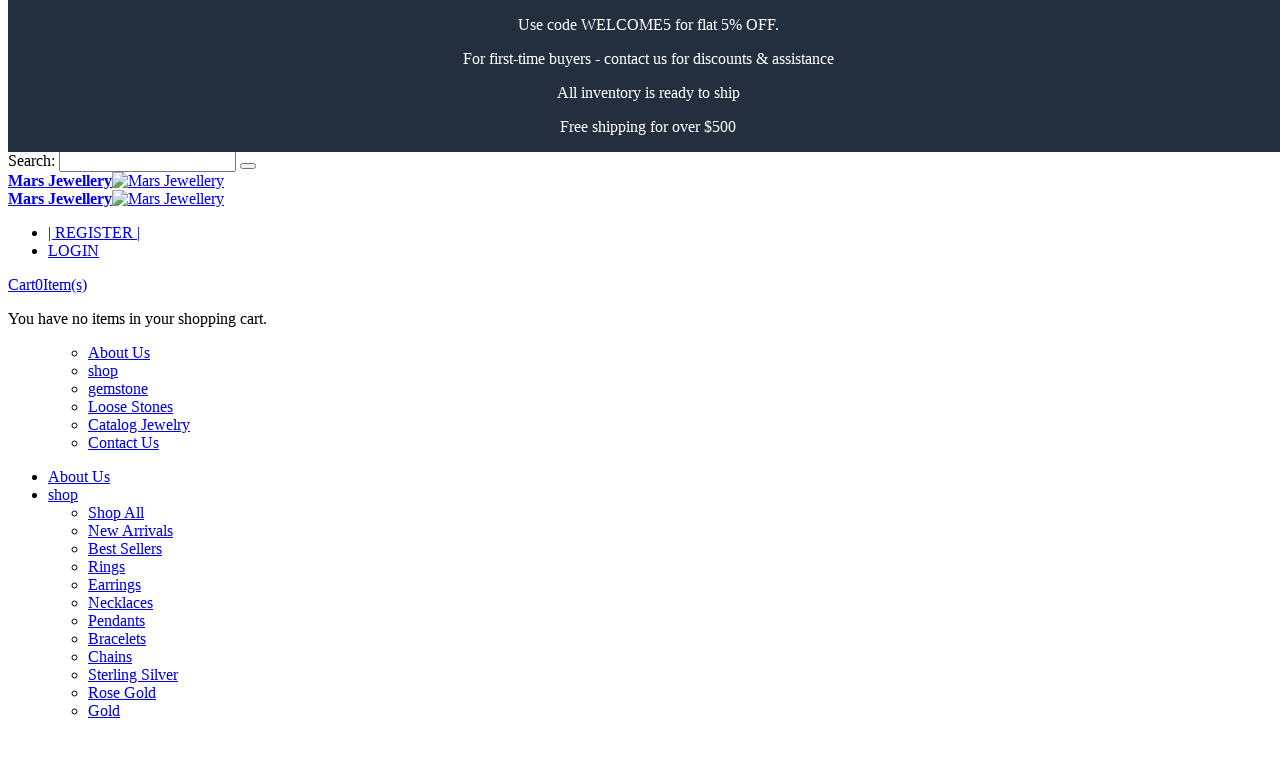

--- FILE ---
content_type: text/html; charset=UTF-8
request_url: https://www.marsjewellery.com/925-sterling-silver-genuine-amazonite-ring-ring-384
body_size: 20705
content:

<!DOCTYPE html>
<html lang="en">
<head>
<meta http-equiv="Content-Type" content="text/html; charset=utf-8" />
<title>Genuine Amazonite Ring</title>

<meta name="description" content="Genuine Amazonite Ring | Statement Rings | Pear Amazonite Ring | Handmade Rings | Birthstone Ring | Gemstone Ring | Women Rings | Gift Item

Product:- Ring

Metal:- 925 Sterling Silver

Gross Weight: 8.98 gm

Stone: Amazonite

Gems Color - Green" />
<meta name="keywords" content="" />
<meta name="robots" content="INDEX,FOLLOW" />
	
<meta name="viewport" content="width=device-width, initial-scale=1.0"/>
<link rel="apple-touch-icon" sizes="180x180" href="/apple-touch-icon.png">
<link rel="icon" type="image/png" sizes="32x32" href="/favicon-32x32.png">
<link rel="icon" type="image/png" sizes="16x16" href="/favicon-16x16.png">
<link rel="manifest" href="/site.webmanifest">
<link rel="mask-icon" href="/safari-pinned-tab.svg" color="#5bbad5">
<meta name="msapplication-TileColor" content="#da532c">


<meta name="msapplication-config" content="/browserconfig.xml" />
<link rel="png" href="https://www.marsjewellery.com/media/favicon/default/logo1.png" type="image/x-icon" />
<link rel="shortcut icon" href="https://www.marsjewellery.com/media/favicon/default/logo1.png" type="image/x-icon" />

<link rel="stylesheet" href="//fonts.googleapis.com/css?family=Open+Sans%3A300%2C300italic%2C400%2C400italic%2C600%2C600italic%2C700%2C700italic%2C800%2C800italic&amp;v1&amp;subset=latin%2Clatin-ext" type="text/css" media="screen"/>
<link href='//fonts.googleapis.com/css?family=Shadows+Into+Light' rel='stylesheet' type='text/css'/>
<link href="https://fonts.googleapis.com/css?family=Oswald:300,400,700" rel="stylesheet">
<link href="https://fonts.googleapis.com/css?family=Poppins:300,400,500,600,700" rel="stylesheet">
<link rel="stylesheet" type="text/css" href="https://www.marsjewellery.com/js/smartwave/jquery/jquery-ui.min.css" />
<link rel="stylesheet" type="text/css" href="https://www.marsjewellery.com/js/smartwave/ajaxcart/ajaxaddto.css" />
<link rel="stylesheet" type="text/css" href="https://www.marsjewellery.com/js/smartwave/jquery/plugins/etalage/etalage.css" />
<link rel="stylesheet" type="text/css" href="https://www.marsjewellery.com/js/smartwave/jquery/jquery-ui.optimized.min.css" />
<link rel="stylesheet" type="text/css" href="https://www.marsjewellery.com/js/smartwave/bootstrap/css/bootstrap.optimized.min.css" />
<link rel="stylesheet" type="text/css" href="https://www.marsjewellery.com/js/smartwave/jquery/plugins/owl-carousel/owl.carousel.css" />
<link rel="stylesheet" type="text/css" href="https://www.marsjewellery.com/js/smartwave/jquery/plugins/owl-carousel/owl.theme.css" />
<link rel="stylesheet" type="text/css" href="https://www.marsjewellery.com/js/smartwave/jquery/plugins/owl-carousel/owl.transitions.css" />
<link rel="stylesheet" type="text/css" href="https://www.marsjewellery.com/js/smartwave/jquery/plugins/selectbox/selectbox.css" />
<link rel="stylesheet" type="text/css" href="https://www.marsjewellery.com/js/calendar/calendar-win2k-1.css" />
<link rel="stylesheet" type="text/css" href="https://www.marsjewellery.com/skin/frontend/base/default/css/widgets.css" media="all" />
<link rel="stylesheet" type="text/css" href="https://www.marsjewellery.com/skin/frontend/smartwave/porto/css/configurableswatches.css" media="all" />
<link rel="stylesheet" type="text/css" href="https://www.marsjewellery.com/skin/frontend/smartwave/porto/aw_blog/css/style.css" media="all" />
<link rel="stylesheet" type="text/css" href="https://www.marsjewellery.com/skin/frontend/smartwave/default/fancybox/css/jquery.fancybox.css" media="all" />
<link rel="stylesheet" type="text/css" href="https://www.marsjewellery.com/skin/frontend/smartwave/default/catalogcategorysearch/catalogcategorysearch.css" media="all" />
<link rel="stylesheet" type="text/css" href="https://www.marsjewellery.com/skin/frontend/smartwave/default/filterproducts/css/style.css" media="all" />
<link rel="stylesheet" type="text/css" href="https://www.marsjewellery.com/skin/frontend/smartwave/porto/megamenu/css/font-awesome.min.css" media="all" />
<link rel="stylesheet" type="text/css" href="https://www.marsjewellery.com/skin/frontend/smartwave/porto/megamenu/css/megamenu.css" media="all" />
<link rel="stylesheet" type="text/css" href="https://www.marsjewellery.com/skin/frontend/smartwave/porto/megamenu/css/megamenu_responsive.css" media="all" />
<link rel="stylesheet" type="text/css" href="https://www.marsjewellery.com/skin/frontend/smartwave/porto/socialfeeds/css/style.css" media="all" />
<link rel="stylesheet" type="text/css" href="https://www.marsjewellery.com/skin/frontend/smartwave/default/socialicons/css/styles.css" media="all" />
<link rel="stylesheet" type="text/css" href="https://www.marsjewellery.com/skin/frontend/smartwave/porto/css/animate.optimized.css" media="all" />
<link rel="stylesheet" type="text/css" href="https://www.marsjewellery.com/skin/frontend/smartwave/porto/icons/css/porto.css" media="all" />
<link rel="stylesheet" type="text/css" href="https://www.marsjewellery.com/skin/frontend/smartwave/porto/icons/css/animation.css" media="all" />
<link rel="stylesheet" type="text/css" href="https://www.marsjewellery.com/skin/frontend/smartwave/porto/font-awesome/css/font-awesome.min.css" media="all" />
<link rel="stylesheet" type="text/css" href="https://www.marsjewellery.com/skin/frontend/smartwave/porto/css/local.css" media="all" />
<link rel="stylesheet" type="text/css" href="https://www.marsjewellery.com/skin/frontend/smartwave/porto/css/responsive.css" media="all" />
<link rel="stylesheet" type="text/css" href="https://www.marsjewellery.com/skin/frontend/smartwave/porto/css/header/type22.css" media="all" />
<link rel="stylesheet" type="text/css" href="https://www.marsjewellery.com/skin/frontend/smartwave/porto/css/disable_border_radius.css" media="all" />
<link rel="stylesheet" type="text/css" href="https://www.marsjewellery.com/skin/frontend/smartwave/porto/css/configed/design_default.css" media="all" />
<link rel="stylesheet" type="text/css" href="https://www.marsjewellery.com/skin/frontend/smartwave/porto/css/configed/settings_default.css" media="all" />
<link rel="stylesheet" type="text/css" href="https://www.marsjewellery.com/skin/frontend/smartwave/porto/css/custom.css" media="all" />
<link rel="stylesheet" type="text/css" href="https://www.marsjewellery.com/skin/frontend/smartwave/porto/css/print.css" media="print" />
<script type="text/javascript" src="https://www.marsjewellery.com/media/js/bdd44eb6961f90d1403011d30fe67945.js"></script>
<link rel="canonical" href="https://www.marsjewellery.com/925-sterling-silver-genuine-amazonite-ring-ring-384" />
<!--[if gt IE 7]>
<link rel="stylesheet" type="text/css" href="https://www.marsjewellery.com/skin/frontend/smartwave/porto/css/styles-ie.css" media="all" />
<![endif]-->
<!--[if lt IE 7]>
<script type="text/javascript" src="https://www.marsjewellery.com/media/js/c7a8d23ff6ee5efa4e396c2066fcbb20.js"></script>
<![endif]-->
<!--[if lt IE 9]>
<script type="text/javascript" src="https://www.marsjewellery.com/media/js/759a01768ec32e3ac4c9cf55453c362f.js"></script>
<![endif]-->

<script type="text/javascript">
//<![CDATA[
Mage.Cookies.path     = '/';
Mage.Cookies.domain   = '.www.marsjewellery.com';
//]]>
</script>

<script type="text/javascript">
//<![CDATA[
optionalZipCountries = ["AF","AX","AL","DZ","AS","AD","AO","AI","AQ","AG","AR","AM","AW","AU","AT","AZ","BS","BH","BD","BB","BY","BE","BZ","BJ","BM","BT","BO","BA","BW","BV","BR","IO","VG","BN","BG","BF","BI","KH","CM","CA","CV","KY","CF","TD","CL","CN","CX","CC","CO","KM","CG","CD","CK","CR","CI","HR","CU","CY","CZ","DK","DJ","DM","DO","EC","EG","SV","GQ","ER","EE","ET","FK","FO","FJ","FI","FR","GF","PF","TF","GA","GM","GE","DE","GH","GI","GR","GL","GD","GP","GU","GT","GG","GN","GW","GY","HT","HM","HN","HK","HU","IS","IN","ID","IR","IQ","IE","IM","IL","IT","JM","JP","JE","JO","KZ","KE","KI","KW","KG","LA","LV","LB","LS","LR","LY","LI","LT","LU","MO","MK","MG","MW","MY","MV","ML","MT","MH","MQ","MR","MU","YT","MX","FM","MD","MC","MN","ME","MS","MA","MZ","MM","NA","NR","NP","NL","AN","NC","NZ","NI","NE","NG","NU","NF","MP","KP","NO","OM","PK","PW","PS","PA","PG","PY","PE","PH","PN","PL","PT","PR","QA","RE","RO","RU","RW","BL","SH","KN","LC","MF","PM","WS","SM","ST","SA","SN","RS","SC","SL","SG","SK","SI","SB","SO","ZA","GS","KR","ES","LK","VC","SD","SR","SJ","SZ","SE","CH","SY","TW","TJ","TZ","TH","TL","TG","TK","TO","TT","TN","TR","TM","TC","TV","UG","UA","AE","GB","US","UY","UM","VI","UZ","VU","VA","VE","VN","WF","EH","YE","ZM","ZW"];
//]]>
</script>
            <!-- BEGIN GOOGLE UNIVERSAL ANALYTICS CODE -->
        <script type="text/javascript">
        //<![CDATA[
            (function(i,s,o,g,r,a,m){i['GoogleAnalyticsObject']=r;i[r]=i[r]||function(){
            (i[r].q=i[r].q||[]).push(arguments)},i[r].l=1*new Date();a=s.createElement(o),
            m=s.getElementsByTagName(o)[0];a.async=1;a.src=g;m.parentNode.insertBefore(a,m)
            })(window,document,'script','//www.google-analytics.com/analytics.js','ga');

            
ga('create', 'G-46Y2LWEDGS', 'auto');

ga('send', 'pageview');
            
        //]]>
        </script>
        <!-- END GOOGLE UNIVERSAL ANALYTICS CODE -->
    

<script type="text/javascript">//<![CDATA[
        var Translator = new Translate([]);
        //]]></script><script type="text/javascript">
//<![CDATA[
if (typeof dailydealTimeCountersCategory == 'undefined') {
	var dailydealTimeCountersCategory = new Array();
	var i = 0;
}
//]]>
</script>


<!--GUstart-->
 <!-- Global site tag (gtag.js) - Google Analytics -->
<script async src="https://www.googletagmanager.com/gtag/js?id=UA-226072808-3"></script>
<script>
  window.dataLayer = window.dataLayer || [];
  function gtag(){dataLayer.push(arguments);}
  gtag('js', new Date());

  gtag('config', 'UA-226072808-3');
</script>   
    
    
    
    
<!--GUend-->







</head>
<body class=" catalog-product-view full-width catalog-product-view product-925-sterling-silver-genuine-amazonite-ring-ring-384">
<div class="wrapper">
        <div class="page">
        <div class="owl-carousel owl-middle-narrow owl-theme owl-banner-carousel" id="banner-slider-demo-2255" style="background-color: #232f3e; color: #fff; position: fixed; opacity: 50; z-index: 900; width: 100%; top: 0; text-align: center;">
<div class="item">
<p class="pp1">Use code WELCOME5 for flat 5% OFF.</p>
</div>
<div class="item">
<p class="pp1">For first-time buyers - contact us for discounts &amp; assistance</p>
</div>
<div class="item">
<p class="pp1">All inventory is ready to ship</p>
</div>
<div class="item">
<p class="pp1">Free shipping for over $500</p>
</div>
</div>
<script type="text/javascript">// <![CDATA[
jQuery(function ($) {
           $("#banner-slider-demo-2255").owlCarousel({
               autoPlay: true,
               lazyLoad: true,
               stopOnHover: true,
               pagination: false,
               autoPlay: true,
               navigation: false,
               navigationText: ["<i class='icon-chevron-left'></i>", "<i class='icon-chevron-right'></i>"],
               slideSpeed: 500,
               paginationSpeed: 500,
               singleItem: true,
               addClassActive: true,
               transitionStyle: "fade",
               afterMove: function () {
                   $("#banner-slider-demo-2255 .owl-item.active .content").each(function () {
                       $(this).addClass($(this).attr("data-animation"));
                   });
               },
               beforeMove: function () {
                   $("#banner-slider-demo-2255 .owl-item .content").each(function () {
                       $(this).removeClass($(this).attr("data-animation"));
                   });
               }
           });
       
       });
// ]]></script>        <div class="header-container type22 header-newskin">
    <div class="top-links-container">
        <div class="top-links">
            <div class="top-links-inner">
                                                <div class="top-links-area">
                    <div class="top-links-icon"><a href="javascript:void(0)">links</a></div>
                    <ul class="links">
                                                        <li ><a href="https://www.marsjewellery.com/customer/account/create/" title="REGISTER" >| REGISTER |</a></li>
                                <li class=" last" ><a href="https://www.marsjewellery.com/customer/account/login/referer/aHR0cHM6Ly93d3cubWFyc2pld2VsbGVyeS5jb20vOTI1LXN0ZXJsaW5nLXNpbHZlci1nZW51aW5lLWFtYXpvbml0ZS1yaW5nLXJpbmctMzg0/" title="LOGIN" >LOGIN</a></li>
            </ul>
                </div>
                <p class="welcome-msg"> </p>
                <div class="clearer"></div>
            </div>
        </div>
    </div>

<script type="text/javascript">// <![CDATA[
    jQuery(function($){
        $("#banner-slider-demo-115").owlCarousel({
            autoPlay:true,
            lazyLoad:true,
            stopOnHover:true,
            pagination:false,
            autoPlay:true,
            navigation:false,
            navigationText:["<i class='icon-chevron-left'></i>","<i class='icon-chevron-right'></i>"],
            slideSpeed:5000,
            paginationSpeed:5000,
            singleItem:true,
            addClassActive:true,
            transitionStyle:"fade",
            afterMove:function(){
                $("#banner-slider-demo-115 .owl-item.active .content").each(function(){
                    $(this).addClass($(this).attr("data-animation"));
				});
			},
            beforeMove:function(){
                $("#banner-slider-demo-115 .owl-item .content").each(function(){
                    $(this).removeClass($(this).attr("data-animation"));
				});
			}
		});
	});
// ]]></script>



    <div class="header">
        <div class="header-main-left clodesk">
		 <div class="search-area">
                <a href="javascript:void(0);" class="search-icon"><i class="icon-search"></i><span>Search</a>
                <form id="search_mini_form" action="//www.marsjewellery.com/catalogsearch/result/" method="get">
    <div class="form-search no-padding">
        <label for="search">Search:</label>
                <input id="search" type="text" name="q" class="input-text" />
                <button type="submit" title="Search" class="button"><i class="icon-search"></i></button>
        <div id="search_autocomplete" class="search-autocomplete"></div>
        <div class="clearer"></div>
    </div>
</form>
<script type="text/javascript">
//<![CDATA[
    var searchForm = new Varien.searchForm('search_mini_form', 'search', 'Search...');
    searchForm.initAutocomplete('https://www.marsjewellery.com/catalogsearch/ajax/suggest/', 'search_autocomplete');
//]]>
</script>
            </div>
                                                        </div>
		 <div class="menu-icon cllomob" style="margin-left: 15px;"><a href="javascript:void(0)" title="Menu"><i class="fa fa-bars"></i></a></div>
		 <div class="search-area cllomob">
                <a href="javascript:void(0);" class="search-icon"><i class="icon-search"></i><span>Search</a>
                <form id="search_mini_form" action="//www.marsjewellery.com/catalogsearch/result/" method="get">
    <div class="form-search no-padding">
        <label for="search">Search:</label>
                <input id="search" type="text" name="q" class="input-text" />
                <button type="submit" title="Search" class="button"><i class="icon-search"></i></button>
        <div id="search_autocomplete" class="search-autocomplete"></div>
        <div class="clearer"></div>
    </div>
</form>
<script type="text/javascript">
//<![CDATA[
    var searchForm = new Varien.searchForm('search_mini_form', 'search', 'Search...');
    searchForm.initAutocomplete('https://www.marsjewellery.com/catalogsearch/ajax/suggest/', 'search_autocomplete');
//]]>
</script>
            </div>
		 <div class="cllodesk">
                <a href="https://www.marsjewellery.com/" title="Mars Jewellery" class="logo"><strong>Mars Jewellery</strong><img src="https://www.marsjewellery.com/skin/frontend/smartwave/porto/images/logo1.png" alt="Mars Jewellery" /></a>
        		</div>
		<div class="cllomob">
			         <a href="https://www.marsjewellery.com/" title="Mars Jewellery" class="logo"><strong>Mars Jewellery</strong><img src="https://www.marsjewellery.com/skin/frontend/smartwave/porto/images/logo1.png" alt="Mars Jewellery" /></a>
        		</div>
        <div class="header-main-right">
           
			 
            <div class="wishlist-link">
                <div class="top-links-icon"><a href="javascript:void(0)"><i class="far fa-user"></i></a></div>
                <ul class="links">
                                                        <li ><a href="https://www.marsjewellery.com/customer/account/create/" title="REGISTER" >| REGISTER |</a></li>
                                <li class=" last" ><a href="https://www.marsjewellery.com/customer/account/login/referer/aHR0cHM6Ly93d3cubWFyc2pld2VsbGVyeS5jb20vOTI1LXN0ZXJsaW5nLXNpbHZlci1nZW51aW5lLWFtYXpvbml0ZS1yaW5nLXJpbmctMzg0/" title="LOGIN" >LOGIN</a></li>
            </ul>
            </div>
            
			
            <div class="mini-cart">
                    <a href="https://www.marsjewellery.com/checkout/cart/" class="mybag-link"><span class="minicart-label">Cart</span><i class="icon-mini-cart"></i><span class="cart-info"><span class="cart-qty">0</span><span>Item(s)</span></span></a>
        <div class="topCartContent block-content theme-border-color">
            <div class="inner-wrapper">                                                                    <p class="cart-empty">
                        You have no items in your shopping cart.                    </p>
                            </div>
        </div>
<script type="text/javascript">
    jQuery(function($){
        $('.mini-cart').mouseover(function(e){
            $(this).children('.topCartContent').fadeIn(200);
            return false;
        }).mouseleave(function(e){
            $(this).children('.topCartContent').fadeOut(200);
            return false;
        });
    });
</script>
</div>        </div>
            </div>
    <div class="header-main-nav">
        

<div class="header-wrapper">
<div class="main-nav">
    <div class="container">            
        <div class="menu-wrapper">
            <div class="menu-all-pages-container">
                <ul class="menu">
                    



<ul class="menu">
      <li class="act">
		<a  href="https://www.marsjewellery.com/about">About Us</a>
	</li>

	
	   <li class="menu-full-width">
        <a href="#">shop</a>
        <div class="nav-sublist-dropdown" style="display: none; list-style: none;">
            <div class="container">
                <div class="mega-columns row">
                    <div class="block1 col-sm-12">
                        <div class="row">
                            <ul>
                                
                                <li class="menu-item menu-item-has-children menu-parent-item col-sw-6" style="list-style: none;">
                                    <a class="level1" href="https://www.marsjewellery.com/shop/featured"><span>Featured</span></a>
                                    <div class="nav-sublist level1">
                                        <ul>
                                            <li class="menu-item" style="list-style: none;">
                                                <a class="level2" href="https://www.marsjewellery.com/shop/featured/shop-all"><span>Shop All</span></a>
                                            </li>
                                            <li class="menu-item" style="list-style: none;">
                                                <a class="level2" href="https://www.marsjewellery.com/shop/featured/new-arrivals"><span>New Arrivals</span></a>
                                            </li>
                                            <li class="menu-item" style="list-style: none;">
                                                <a class="level2" href="https://www.marsjewellery.com/shop/featured/best-sellers"><span>Best Sellers</span></a>
                                            </li>
                                          
                                        </ul>
                                    </div>
                                </li>
                                <li class="menu-item menu-item-has-children menu-parent-item col-sw-6" style="list-style: none;">
                                    <a class="level1"  href="https://www.marsjewellery.com/shop/categories"><span>Categories</span></a>
                                    <div class="nav-sublist level1">
                                        <ul>
										<li class="menu-item" style="list-style: none;">
                                                <a class="level2"  href="https://www.marsjewellery.com/shop/categories/rings"><span>Rings</span></a>
                                            </li>
                                            <li class="menu-item" style="list-style: none;">
                                                <a class="level2" href="https://www.marsjewellery.com/shop/categories/earrings"><span>Earrings</span></a>
                                            </li>
                                            <li class="menu-item" style="list-style: none;">
                                                <a class="level2"  href="https://www.marsjewellery.com/shop/categories/necklaces"><span>Necklaces</span></a>
                                            </li>
                                            
                                            <li class="menu-item" style="list-style: none;">
                                                <a class="level2" href="https://www.marsjewellery.com/shop/categories/pendants"><span>Pendants</span></a>
                                            </li>
                                            <li class="menu-item" style="list-style: none;">
                                                <a class="level2" href="https://www.marsjewellery.com/shop/categories/bracelets"><span>Bracelets</span></a>
                                            </li>
                                            <li class="menu-item" style="list-style: none;">
                                                <a class="level2" href="https://www.marsjewellery.com/shop/categories/chains"><span>Chains</span></a>
                                            </li>
                                        </ul>
                                    </div>
                                </li>
                                <li class="menu-item menu-item-has-children menu-parent-item col-sw-6" style="list-style: none;">
                                    <a class="level1" data-id="64" href="https://www.marsjewellery.com/shop/materials"><span>Materials</span></a>
                                    <div class="nav-sublist level1">
                                        <ul>
                                            <li class="menu-item" style="list-style: none;">
                                                <a class="level2" href="https://www.marsjewellery.com/shop/materials/sterling-silver"><span>Sterling Silver</span></a>
                                            </li>
                                            <li class="menu-item" style="list-style: none;">
                                                <a class="level2"  href="https://www.marsjewellery.com/shop/materials/rose-gold"><span>Rose Gold</span></a>
                                            </li>
                                            <li class="menu-item" style="list-style: none;">
                                                <a class="level2"  href="https://www.marsjewellery.com/shop/materials/gold"><span>Gold</span></a>
                                            </li>
                                         
                                        </ul>
                                    </div>
                                </li>



                             <li class="menu-item menu-item-has-children menu-parent-item col-sw-6" style="list-style: none;">
                                    <a class="level1" data-id="67" href="https://www.marsjewellery.com/shop/collections"><span>Collections</span></a>
                                    <div class="nav-sublist level1">
                                        <ul>
                                            <li class="menu-item" style="list-style: none;">
                                                <a class="level2" href="https://www.marsjewellery.com/shop/collections/moonstone"><span>Moonstone</span></a>
                                            </li>
                                            <li class="menu-item" style="list-style: none;">
                                                <a class="level2" href="https://www.marsjewellery.com/shop/collections/opal"><span>Opal</span></a>
                                            </li>
											 <li class="menu-item" style="list-style: none;">
                                                <a class="level2" href="https://www.marsjewellery.com/shop/collections/rose-quartz"><span>Rose Quartz</span></a>
                                            </li>
											 <li class="menu-item" style="list-style: none;">
                                                <a class="level2" href="https://www.marsjewellery.com/shop/collections/plain-silver"><span>Plain Silver</span></a>
                                            </li>
                                           
                                        </ul>
                                    </div>
                                </li>
								
                            </ul>
                        </div>
                    </div>
                </div>
            </div>
        </div>
    </li>
	

		
	<li class="menu-full-width  ">
		<a href="#">gemstone</a>
		<div class="nav-sublist-dropdown" style="display: none; ">
			<div class="container">
				<div class="mega-columns row">

					<div class="block1 col-sm-12">
						<div class="sw-row">
							<ul>
								<li class="menu-item menu-item-has-children menu-parent-item col-sw-5" style="">
									<div class="nav-sublist level1">
										<ul>
										    <li class="menu-item" style=""><a class="level2"  href="https://www.marsjewellery.com/jewellery/amazonite"><span>Amazonite</span></a></li>
									        <li class="menu-item" style=""><a class="level2"  href="https://www.marsjewellery.com/jewellery/apatite"><span>Apatite</span></a></li>
										    <li class="menu-item" style=""><a class="level2"  href="https://www.marsjewellery.com/jewellery/aventurine"><span>Aventurine</span></a></li>
											<li class="menu-item" style=""><a class="level2"  href="https://www.marsjewellery.com/jewellery/agate"><span>Agate</span></a></li>
											<li class="menu-item" style=""><a class="level2"  href="https://www.marsjewellery.com/jewellery/amber"><span>Amber</span></a></li>
											<li class="menu-item" style=""><a class="level2"  href="https://www.marsjewellery.com/jewellery/amethyst"><span>Amethyst</span></a></li>
											<li class="menu-item" style=""><a class="level2"  href="https://www.marsjewellery.com/jewellery/aquamarine"><span>Aquamarine</span></a></li>
											<li class="menu-item" style=""><a class="level2"  href="https://www.marsjewellery.com/jewellery/aurora-opal"><span>Aurora Opal</span></a></li>
											<li class="menu-item" style=""><a class="level2"  href="https://www.marsjewellery.com/jewellery/black-onyx"><span>Black Onyx</span></a></li>
											<li class="menu-item" style=""><a class="level2"  href="https://www.marsjewellery.com/jewellery/blue-sunstone"><span>Blue Sunstone</span></a></li>
											<li class="menu-item" style=""><a class="level2"  href="https://www.marsjewellery.com/jewellery/blue-topaz"><span>Blue Topaz</span></a></li>
											<li class="menu-item" style=""><a class="level2"  href="https://www.marsjewellery.com/jewellery/botswana-agate"><span>Botswana Agate</span></a></li>
											<li class="menu-item" style=""><a class="level2"  href="https://www.marsjewellery.com/jewellery/brown-sunstone"><span>Brown Sunstone</span></a></li>
									    	<li class="menu-item" style=""><a class="level2"  href="https://www.marsjewellery.com/jewellery/bumble-bee-jasper"><span>Bumble Bee Jasper</span></a></li>
                                            <li class="menu-item" style=""><a class="level2"  href="https://www.marsjewellery.com/jewellery/chalcedony"><span>Chalcedony</span></a></li>
										</ul>
									</div>
								</li>

								<li class="menu-item menu-item-has-children menu-parent-item col-sw-5" style="">

									<div class="nav-sublist level1">
										<ul>
										<li class="menu-item" style=""><a class="level2"  href="https://www.marsjewellery.com/jewellery/chrysoprase"><span>Chrysoprase</span></a></li>
										<li class="menu-item" style=""><a class="level2"  href="https://www.marsjewellery.com/jewellery/charoite"><span>Charoite</span></a></li>
<li class="menu-item" style=""><a class="level2"  href="https://www.marsjewellery.com/jewellery/chocolate-moonstone"><span>Chocolate Moonstone</span></a></li>
<li class="menu-item" style=""><a class="level2"  href="https://www.marsjewellery.com/jewellery/citrine"><span>Citrine</span></a></li>
<li class="menu-item" style=""><a class="level2"  href="https://www.marsjewellery.com/jewellery/chryscolla"><span>Chryscolla </span></a></li>
<li class="menu-item" style=""><a class="level2"  href="https://www.marsjewellery.com/jewellery/copper-turquoise"><span>Copper Turquoise</span></a></li>
<li class="menu-item" style=""><a class="level2"  href="https://www.marsjewellery.com/jewellery/deerfawn-jasper"><span>Deerfawn Jasper</span></a></li>
<li class="menu-item" style=""><a class="level2"  href="https://www.marsjewellery.com/jewellery/druzy"><span>Druzy</span></a></li>
<li class="menu-item" style=""><a class="level2"  href="https://www.marsjewellery.com/jewellery/dichoric"><span>Dichoric</span></a></li>
<li class="menu-item" style=""><a class="level2"  href="https://www.marsjewellery.com/jewellery/dendritic-opal"><span>Dendritic Opal</span></a></li>
<li class="menu-item" style=""><a class="level2"  href="https://www.marsjewellery.com/jewellery/eudialyte"><span>Eudialyte </span></a></li>
<li class="menu-item" style=""><a class="level2"  href="https://www.marsjewellery.com/jewellery/garnet"><span>Garnet</span></a></li>	
<li class="menu-item" style=""><a class="level2"  href="https://www.marsjewellery.com/jewellery/green-onyx"><span>Green Onyx</span></a></li>
<li class="menu-item" style=""><a class="level2"  href="https://www.marsjewellery.com/jewellery/green-amethyst"><span>Green Amethyst</span></a></li>
<li class="menu-item" style=""><a class="level2"  href="https://www.marsjewellery.com/jewellery/howlite"><span>Howlite</span></a></li>
<li class="menu-item" style=""><a class="level2"  href="https://www.marsjewellery.com/jewellery/iolite"><span>Iolite</span></a></li>
										</ul>
									</div>
								</li>
								<li class="menu-item menu-item-has-children menu-parent-item col-sw-5" style="">

									<div class="nav-sublist level1">
										<ul>

<li class="menu-item" style=""><a class="level2"  href="https://www.marsjewellery.com/jewellery/jasper"><span>Jasper</span></a></li>
<li class="menu-item" style=""><a class="level2"  href="https://www.marsjewellery.com/jewellery/jade"><span>Jade</span></a></li>
<li class="menu-item" style=""><a class="level2"  href="https://www.marsjewellery.com/jewellery/k2-jasper"><span>K2 Jasper</span></a></li>
<li class="menu-item" style=""><a class="level2"  href="https://www.marsjewellery.com/jewellery/kunzite"><span>Kunzite</span></a></li>
<li class="menu-item" style=""><a class="level2"  href="https://www.marsjewellery.com/jewellery/labradorite"><span>Labradorite</span></a></li>
<li class="menu-item" style=""><a class="level2"  href="https://www.marsjewellery.com/jewellery/lapis-lazuli"><span>Lapis Lazuli</span></a></li>
<li class="menu-item" style=""><a class="level2"  href="https://www.marsjewellery.com/jewellery/larimar"><span>Larimar</span></a></li>
<li class="menu-item" style=""><a class="level2"  href="https://www.marsjewellery.com/jewellery/london-blue-topaz"><span>London Blue Topaz</span></a></li>
<li class="menu-item" style=""><a class="level2"  href="https://www.marsjewellery.com/jewellery/malachite"><span>Malachite</span></a></li>
<li class="menu-item" style=""><a class="level2"  href="https://www.marsjewellery.com/jewellery/mariposite"><span>Mariposite</span></a></li>
<li class="menu-item" style=""><a class="level2"  href="https://www.marsjewellery.com/jewellery/mother-of-pearl"><span>Mother Of Pearl</span></a></li>
<li class="menu-item" style=""><a class="level2"  href="https://www.marsjewellery.com/jewellery/moldavite"><span>Moldavite</span></a></li>
<li class="menu-item" style=""><a class="level2"  href="https://www.marsjewellery.com/jewellery/montana-agate"><span>Montana Agate</span></a></li>
<li class="menu-item" style=""><a class="level2"  href="https://www.marsjewellery.com/jewellery/moonstone"><span>Moonstone</span></a></li>
<li class="menu-item" style=""><a class="level2"  href="https://www.marsjewellery.com/jewellery/multi-tourmaline"><span>Multi Tourmaline</span></a></li>

										</ul>
									</div>
								</li>
								<li class="menu-item menu-item-has-children menu-parent-item col-sw-5" style="">

									<div class="nav-sublist level1">
										<ul>
<li class="menu-item" style=""><a class="level2"  href="https://www.marsjewellery.com/jewellery/opal"><span>Opal</span></a></li>
<li class="menu-item" style=""><a class="level2"  href="https://www.marsjewellery.com/jewellery/onyx"><span>Onyx</span></a></li>
<li class="menu-item" style=""><a class="level2"  href="https://www.marsjewellery.com/jewellery/orange-copper-turquoise"><span>Orange Copper Turquoise</span></a></li>
<li class="menu-item" style=""><a class="level2"  href="https://www.marsjewellery.com/jewellery/obsidian"><span>Obsidian</span></a></li>
<li class="menu-item" style=""><a class="level2"  href="https://www.marsjewellery.com/jewellery/quartz"><span>Quartz</span></a></li>
<li class="menu-item" style=""><a class="level2"  href="https://www.marsjewellery.com/jewellery/orange-turquoise"><span>Orange Turquoise</span></a></li>
<li class="menu-item" style=""><a class="level2"  href="https://www.marsjewellery.com/jewellery/peridot"><span>Peridot</span></a></li>
<li class="menu-item" style=""><a class="level2"  href="https://www.marsjewellery.com/jewellery/pietersite"><span>Pietersite</span></a></li>
<li class="menu-item" style=""><a class="level2"  href="https://www.marsjewellery.com/jewellery/pink-agate"><span>Pink Agate</span></a></li>
<li class="menu-item" style=""><a class="level2"  href="https://www.marsjewellery.com/jewellery/purpurite"><span>Purpurite</span></a></li>
<li class="menu-item" style=""><a class="level2"  href="https://www.marsjewellery.com/jewellery/red-onyx"><span>Red Onyx</span></a></li>
<li class="menu-item" style=""><a class="level2"  href="https://www.marsjewellery.com/jewellery/red-tiger-eye"><span>Red Tiger Eye </span></a></li>
<li class="menu-item" style=""><a class="level2"  href="https://www.marsjewellery.com/jewellery/rainbow-quartz"><span>Rainbow Quartz</span></a></li>
<li class="menu-item" style=""><a class="level2"  href="https://www.marsjewellery.com/jewellery/rose-quartz"><span>Rose Quartz</span></a></li>
<li class="menu-item" style=""><a class="level2"  href="https://www.marsjewellery.com/jewellery/rutilated-quartz"><span>Rutilated Quartz</span></a></li>
										</ul>
									</div>
								</li>
								<li class="menu-item menu-item-has-children menu-parent-item col-sw-5" style="">

									<div class="nav-sublist level1">
										<ul>
<li class="menu-item" style=""><a class="level2"  href="https://www.marsjewellery.com/jewellery/rhodochrosite"><span>Rhodochrosite</span></a></li>					
<li class="menu-item" style=""><a class="level2"  href="https://www.marsjewellery.com/jewellery/sodalite"><span>Sodalite</span></a></li>					
<li class="menu-item" style=""><a class="level2"  href="https://www.marsjewellery.com/jewellery/stichtite"><span>Stichtite</span></a></li>					
<li class="menu-item" style=""><a class="level2"  href="https://www.marsjewellery.com/jewellery/shattuckite"><span>Shattuckite</span></a></li>
<li class="menu-item" style=""><a class="level2"  href="https://www.marsjewellery.com/jewellery/seraphinite"><span>Seraphinite</span></a></li>
<li class="menu-item" style=""><a class="level2"  href="https://www.marsjewellery.com/jewellery/smoky-quartz"><span>Smoky Quartz</span></a></li>
<li class="menu-item" style=""><a class="level2"  href="https://www.marsjewellery.com/jewellery/strawberry-quartz"><span>Strawberry Quartz</span></a></li>
<li class="menu-item" style=""><a class="level2"  href="https://www.marsjewellery.com/jewellery/sunstone"><span>Sunstone</span></a></li>
<li class="menu-item" style=""><a class="level2"  href="https://www.marsjewellery.com/jewellery/thulite"><span>Thulite</span></a></li>
<li class="menu-item" style=""><a class="level2"  href="https://www.marsjewellery.com/jewellery/tiger-eye"><span>Tiger Eye</span></a></li>
<li class="menu-item" style=""><a class="level2"  href="https://www.marsjewellery.com/jewellery/tanzanite"><span>Tanzanite</span></a></li>
<li class="menu-item" style=""><a class="level2"  href="https://www.marsjewellery.com/jewellery/titanium-druzy"><span>Titanium Druzy</span></a></li>
<li class="menu-item" style=""><a class="level2"  href="https://www.marsjewellery.com/jewellery/tourmaline"><span>Tourmaline</span></a></li>
<li class="menu-item" style=""><a class="level2"  href="https://www.marsjewellery.com/jewellery/turquoise"><span>Turquoise</span></a></li>
<li class="menu-item" style=""><a class="level2"  href="https://www.marsjewellery.com/jewellery/yellow-onyx"><span>Yellow Onyx</span></a></li>
<li class="menu-item" style=""><a class="level2"  href="https://www.marsjewellery.com/jewellery/zoisite"><span>Zoisite</span></a></li>
										</ul>
									</div>
								</li>
								
								
							</ul>
						</div>
					</div>

				</div>
			</div>
		</div>
	</li>

  <li class="act">
		<a  href="https://www.marsjewellery.com/loose-stone">Loose Stones</a>
	</li>
 <li class="act">
		<a  href="https://www.marsjewellery.com/catalog-jewelry">Catalog Jewelry</a>
	</li>
  <li class="act">
		<a  href="https://www.marsjewellery.com/contacts">Contact Us</a>
	</li>
	

</ul>

<style>
.vl {
border-left: 2px solid #000000;
    height: 350px;
}
</style>

                </ul>
            </div>
        </div>
    </div>
</div>

</div>

<script type="text/javascript">
var SW_MENU_POPUP_WIDTH = 0;
jQuery(function($){
    $(document).ready(function(){
        $('.main-nav .menu').et_menu({
            type: "default",
            delayTime: 0
        });

    });
});
</script>    </div>
</div>


<div class="mobile-nav side-block container">
    <span class="close-sidebar-menu"><i class="icon-cancel"></i></span>
    <div class="menu-all-pages-container">
        <ul class="menu">
        
            




        
        </ul>
    </div>
    
    <div class="custom-block"><div class="mobile-nav side-block container">
	<span class="close-sidebar-menu"><i class="icon-cancel"></i></span>
	<div class="menu-all-pages-container">
		<ul class="menu sw-mobile-menu">
			


  <li class="act">
		<a  href="https://www.marsjewellery.com/about">About Us</a>
	</li>


			<li class="menu-item menu-item-has-children menu-parent-item">
				<a  id="menu" onclick="togglediscover()"  href="#">shop</a>
				<ul id="discover">
				
				<li class="menu-item" >
                                                <a class="level2" href="https://www.marsjewellery.com/shop/featured/shop-all"><span>Shop All</span></a>
                                            </li>
                                            <li class="menu-item" >
                                                <a class="level2" href="https://www.marsjewellery.com/shop/featured/new-arrivals"><span>New Arrivals</span></a>
                                            </li>
                                            <li class="menu-item" >
                                                <a class="level2" href="https://www.marsjewellery.com/shop/featured/best-sellers"><span>Best Sellers</span></a>
                                            </li>
				<li class="menu-item" >
                                                <a class="level2"  href="https://www.marsjewellery.com/shop/categories/rings"><span>Rings</span></a>
                                            </li>
                                            <li class="menu-item" >
                                                <a class="level2" href="https://www.marsjewellery.com/shop/categories/earrings"><span>Earrings</span></a>
                                            </li>
                                            <li class="menu-item" >
                                                <a class="level2"  href="https://www.marsjewellery.com/shop/categories/necklaces"><span>Necklaces</span></a>
                                            </li>
                                            
                                            <li class="menu-item" >
                                                <a class="level2" href="https://www.marsjewellery.com/shop/categories/pendants"><span>Pendants</span></a>
                                            </li>
                                            <li class="menu-item" >
                                                <a class="level2" href="https://www.marsjewellery.com/shop/categories/bracelets"><span>Bracelets</span></a>
                                            </li>
                                            <li class="menu-item" >
                                                <a class="level2" href="https://www.marsjewellery.com/shop/categories/chains"><span>Chains</span></a>
                                            </li>
											<li class="menu-item" >
                                                <a class="level2" href="https://www.marsjewellery.com/shop/materials/sterling-silver"><span>Sterling Silver</span></a>
                                            </li>
                                            <li class="menu-item" >
                                                <a class="level2"  href="https://www.marsjewellery.com/shop/materials/rose-gold"><span>Rose Gold</span></a>
                                            </li>
                                            <li class="menu-item" >
                                                <a class="level2"  href="https://www.marsjewellery.com/shop/materials/gold"><span>Gold</span></a>
                                            </li>
                                    
											
											
                                            <li class="menu-item" >
                                                <a class="level2" href="https://www.marsjewellery.com/shop/collections/moonstone"><span>Moonstone</span></a>
                                            </li>
                                            <li class="menu-item" >
                                                <a class="level2" href="https://www.marsjewellery.com/shop/collections/opal"><span>Opal</span></a>
                                            </li>
											 <li class="menu-item" >
                                                <a class="level2" href="https://www.marsjewellery.com/shop/collections/rose-quartz"><span>Rose Quartz</span></a>
                                            </li>
											 <li class="menu-item" >
                                                <a class="level2" href="https://www.marsjewellery.com/shop/collections/plain-silver"><span>Plain Silver</span></a>
                                            </li>
											
											
											</ul>
			</li>



			<li class="menu-item menu-item-has-children menu-parent-item  ">
				<a class="dropbtn1" onclick="myFunction()" href="#">gemstone</a>
				<ul id="myDropdown1" class="dropdown-content1" style="overflow: scroll; max-height: 300px;">
					                        <li class="menu-item" style=""><a class="level2"  href="https://www.marsjewellery.com/jewellery/amazonite"><span>Amazonite</span></a></li>
									        <li class="menu-item" style=""><a class="level2"  href="https://www.marsjewellery.com/jewellery/apatite"><span>Apatite</span></a></li>
										    <li class="menu-item" style=""><a class="level2"  href="https://www.marsjewellery.com/jewellery/aventurine"><span>Aventurine</span></a></li>
											<li class="menu-item" style=""><a class="level2"  href="https://www.marsjewellery.com/jewellery/agate"><span>Agate</span></a></li>
											<li class="menu-item" style=""><a class="level2"  href="https://www.marsjewellery.com/jewellery/amber"><span>Amber</span></a></li>
											<li class="menu-item" style=""><a class="level2"  href="https://www.marsjewellery.com/jewellery/amethyst"><span>Amethyst</span></a></li>
											<li class="menu-item" style=""><a class="level2"  href="https://www.marsjewellery.com/jewellery/aquamarine"><span>Aquamarine</span></a></li>
											<li class="menu-item" style=""><a class="level2"  href="https://www.marsjewellery.com/jewellery/aurora-opal"><span>Aurora Opal</span></a></li>
											<li class="menu-item" style=""><a class="level2"  href="https://www.marsjewellery.com/jewellery/black-onyx"><span>Black Onyx</span></a></li>
											<li class="menu-item" style=""><a class="level2"  href="https://www.marsjewellery.com/jewellery/blue-sunstone"><span>Blue Sunstone</span></a></li>
											<li class="menu-item" style=""><a class="level2"  href="https://www.marsjewellery.com/jewellery/blue-topaz"><span>Blue Topaz</span></a></li>
											<li class="menu-item" style=""><a class="level2"  href="https://www.marsjewellery.com/jewellery/botswana-agate"><span>Botswana Agate</span></a></li>
											<li class="menu-item" style=""><a class="level2"  href="https://www.marsjewellery.com/jewellery/brown-sunstone"><span>Brown Sunstone</span></a></li>
									    	<li class="menu-item" style=""><a class="level2"  href="https://www.marsjewellery.com/jewellery/bumble-bee-jasper"><span>Bumble Bee Jasper</span></a></li>
                                            <li class="menu-item" style=""><a class="level2"  href="https://www.marsjewellery.com/jewellery/chalcedony"><span>Chalcedony</span></a></li>
										<li class="menu-item" style=""><a class="level2"  href="https://www.marsjewellery.com/jewellery/chrysoprase"><span>Chrysoprase</span></a></li>
										<li class="menu-item" style=""><a class="level2"  href="https://www.marsjewellery.com/jewellery/charoite"><span>Charoite</span></a></li>
<li class="menu-item" style=""><a class="level2"  href="https://www.marsjewellery.com/jewellery/chocolate-moonstone"><span>Chocolate Moonstone</span></a></li>
<li class="menu-item" style=""><a class="level2"  href="https://www.marsjewellery.com/jewellery/citrine"><span>Citrine</span></a></li>
<li class="menu-item" style=""><a class="level2"  href="https://www.marsjewellery.com/jewellery/chryscolla"><span>Chryscolla </span></a></li>
<li class="menu-item" style=""><a class="level2"  href="https://www.marsjewellery.com/jewellery/copper-turquoise"><span>Copper Turquoise</span></a></li>
<li class="menu-item" style=""><a class="level2"  href="https://www.marsjewellery.com/jewellery/deerfawn-jasper"><span>Deerfawn Jasper</span></a></li>
<li class="menu-item" style=""><a class="level2"  href="https://www.marsjewellery.com/jewellery/druzy"><span>Druzy</span></a></li>
<li class="menu-item" style=""><a class="level2"  href="https://www.marsjewellery.com/jewellery/dichoric"><span>Dichoric</span></a></li>
<li class="menu-item" style=""><a class="level2"  href="https://www.marsjewellery.com/jewellery/dendritic-opal"><span>Dendritic Opal</span></a></li>
<li class="menu-item" style=""><a class="level2"  href="https://www.marsjewellery.com/jewellery/eudialyte"><span>Eudialyte </span></a></li>
<li class="menu-item" style=""><a class="level2"  href="https://www.marsjewellery.com/jewellery/garnet"><span>Garnet</span></a></li>	
<li class="menu-item" style=""><a class="level2"  href="https://www.marsjewellery.com/jewellery/green-onyx"><span>Green Onyx</span></a></li>
<li class="menu-item" style=""><a class="level2"  href="https://www.marsjewellery.com/jewellery/green-amethyst"><span>Green Amethyst</span></a></li>
<li class="menu-item" style=""><a class="level2"  href="https://www.marsjewellery.com/jewellery/howlite"><span>Howlite</span></a></li>
<li class="menu-item" style=""><a class="level2"  href="https://www.marsjewellery.com/jewellery/iolite"><span>Iolite</span></a></li>
<li class="menu-item" style=""><a class="level2"  href="https://www.marsjewellery.com/jewellery/jasper"><span>Jasper</span></a></li>
<li class="menu-item" style=""><a class="level2"  href="https://www.marsjewellery.com/jewellery/jade"><span>Jade</span></a></li>
<li class="menu-item" style=""><a class="level2"  href="https://www.marsjewellery.com/jewellery/k2-jasper"><span>K2 Jasper</span></a></li>
<li class="menu-item" style=""><a class="level2"  href="https://www.marsjewellery.com/jewellery/kunzite"><span>Kunzite</span></a></li>
<li class="menu-item" style=""><a class="level2"  href="https://www.marsjewellery.com/jewellery/labradorite"><span>Labradorite</span></a></li>
<li class="menu-item" style=""><a class="level2"  href="https://www.marsjewellery.com/jewellery/lapis-lazuli"><span>Lapis Lazuli</span></a></li>
<li class="menu-item" style=""><a class="level2"  href="https://www.marsjewellery.com/jewellery/larimar"><span>Larimar</span></a></li>
<li class="menu-item" style=""><a class="level2"  href="https://www.marsjewellery.com/jewellery/london-blue-topaz"><span>London Blue Topaz</span></a></li>
<li class="menu-item" style=""><a class="level2"  href="https://www.marsjewellery.com/jewellery/malachite"><span>Malachite</span></a></li>
<li class="menu-item" style=""><a class="level2"  href="https://www.marsjewellery.com/jewellery/mariposite"><span>Mariposite</span></a></li>
<li class="menu-item" style=""><a class="level2"  href="https://www.marsjewellery.com/jewellery/mother-of-pearl"><span>Mother Of Pearl</span></a></li>
<li class="menu-item" style=""><a class="level2"  href="https://www.marsjewellery.com/jewellery/moldavite"><span>Moldavite</span></a></li>
<li class="menu-item" style=""><a class="level2"  href="https://www.marsjewellery.com/jewellery/montana-agate"><span>Montana Agate</span></a></li>
<li class="menu-item" style=""><a class="level2"  href="https://www.marsjewellery.com/jewellery/moonstone"><span>Moonstone</span></a></li>
<li class="menu-item" style=""><a class="level2"  href="https://www.marsjewellery.com/jewellery/multi-tourmaline"><span>Multi Tourmaline</span></a></li>
<li class="menu-item" style=""><a class="level2"  href="https://www.marsjewellery.com/jewellery/opal"><span>Opal</span></a></li>
<li class="menu-item" style=""><a class="level2"  href="https://www.marsjewellery.com/jewellery/onyx"><span>Onyx</span></a></li>
<li class="menu-item" style=""><a class="level2"  href="https://www.marsjewellery.com/jewellery/orange-copper-turquoise"><span>Orange Copper Turquoise</span></a></li>
<li class="menu-item" style=""><a class="level2"  href="https://www.marsjewellery.com/jewellery/obsidian"><span>Obsidian</span></a></li>
<li class="menu-item" style=""><a class="level2"  href="https://www.marsjewellery.com/jewellery/quartz"><span>Quartz</span></a></li>
<li class="menu-item" style=""><a class="level2"  href="https://www.marsjewellery.com/jewellery/orange-turquoise"><span>Orange Turquoise</span></a></li>
<li class="menu-item" style=""><a class="level2"  href="https://www.marsjewellery.com/jewellery/peridot"><span>Peridot</span></a></li>
<li class="menu-item" style=""><a class="level2"  href="https://www.marsjewellery.com/jewellery/pietersite"><span>Pietersite</span></a></li>
<li class="menu-item" style=""><a class="level2"  href="https://www.marsjewellery.com/jewellery/pink-agate"><span>Pink Agate</span></a></li>
<li class="menu-item" style=""><a class="level2"  href="https://www.marsjewellery.com/jewellery/purpurite"><span>Purpurite</span></a></li>
<li class="menu-item" style=""><a class="level2"  href="https://www.marsjewellery.com/jewellery/red-onyx"><span>Red Onyx</span></a></li>
<li class="menu-item" style=""><a class="level2"  href="https://www.marsjewellery.com/jewellery/red-tiger-eye"><span>Red Tiger Eye </span></a></li>
<li class="menu-item" style=""><a class="level2"  href="https://www.marsjewellery.com/jewellery/rainbow-quartz"><span>Rainbow Quartz</span></a></li>
<li class="menu-item" style=""><a class="level2"  href="https://www.marsjewellery.com/jewellery/rose-quartz"><span>Rose Quartz</span></a></li>
<li class="menu-item" style=""><a class="level2"  href="https://www.marsjewellery.com/jewellery/rutilated-quartz"><span>Rutilated Quartz</span></a></li>
<li class="menu-item" style=""><a class="level2"  href="https://www.marsjewellery.com/jewellery/rhodochrosite"><span>Rhodochrosite</span></a></li>					
<li class="menu-item" style=""><a class="level2"  href="https://www.marsjewellery.com/jewellery/sodalite"><span>Sodalite</span></a></li>					
<li class="menu-item" style=""><a class="level2"  href="https://www.marsjewellery.com/jewellery/stichtite"><span>Stichtite</span></a></li>					
<li class="menu-item" style=""><a class="level2"  href="https://www.marsjewellery.com/jewellery/shattuckite"><span>Shattuckite</span></a></li>
<li class="menu-item" style=""><a class="level2"  href="https://www.marsjewellery.com/jewellery/seraphinite"><span>Seraphinite</span></a></li>
<li class="menu-item" style=""><a class="level2"  href="https://www.marsjewellery.com/jewellery/smoky-quartz"><span>Smoky Quartz</span></a></li>
<li class="menu-item" style=""><a class="level2"  href="https://www.marsjewellery.com/jewellery/strawberry-quartz"><span>Strawberry Quartz</span></a></li>
<li class="menu-item" style=""><a class="level2"  href="https://www.marsjewellery.com/jewellery/sunstone"><span>Sunstone</span></a></li>
<li class="menu-item" style=""><a class="level2"  href="https://www.marsjewellery.com/jewellery/thulite"><span>Thulite</span></a></li>
<li class="menu-item" style=""><a class="level2"  href="https://www.marsjewellery.com/jewellery/tiger-eye"><span>Tiger Eye</span></a></li>
<li class="menu-item" style=""><a class="level2"  href="https://www.marsjewellery.com/jewellery/tanzanite"><span>Tanzanite</span></a></li>
<li class="menu-item" style=""><a class="level2"  href="https://www.marsjewellery.com/jewellery/titanium-druzy"><span>Titanium Druzy</span></a></li>
<li class="menu-item" style=""><a class="level2"  href="https://www.marsjewellery.com/jewellery/tourmaline"><span>Tourmaline</span></a></li>
<li class="menu-item" style=""><a class="level2"  href="https://www.marsjewellery.com/jewellery/turquoise"><span>Turquoise</span></a></li>
<li class="menu-item" style=""><a class="level2"  href="https://www.marsjewellery.com/jewellery/yellow-onyx"><span>Yellow Onyx</span></a></li>
<li class="menu-item" style=""><a class="level2"  href="https://www.marsjewellery.com/jewellery/zoisite"><span>Zoisite</span></a></li>
				</ul>
			</li>
			
			 <li class="act">
		<a  href="https://www.marsjewellery.com/loose-stone">Loose Stones</a>
	</li>
 <li class="act">
		<a  href="https://www.marsjewellery.com/catalog-jewelry">Catalog Jewelry</a>
	</li>
  <li class="act">
		<a  href="https://www.marsjewellery.com/contacts">Contact Us</a>
	</li>


		</ul>
	</div>
	<div class="custom-block"></div>
</div>
<script>
   function togglediscover() {
     var discover= document.getElementById('discover');    
     if(discover.style.display == "block") { 
       discover.style.display = "none";
     }
     else { 
       discover.style.display = "block";
     }
   }
</script>
<script>
   /* When the user clicks on the button, 
   toggle between hiding and showing the dropdown content */
   function myFunction() {
     document.getElementById("myDropdown1").classList.toggle("show");
   }

   // Close the dropdown if the user clicks outside of it
   window.onclick = function(event) {
     if (!event.target.matches('.dropbtn1')) {
       var dropdowns = document.getElementsByClassName("dropdown-content1");
       var i;
       for (i = 0; i < dropdowns.length; i++) {
         var openDropdown = dropdowns[i];
         if (openDropdown.classList.contains('show')) {
           openDropdown.classList.remove('show');
         }
       }
     }
   }
		</script></div>
</div>
<div class="mobile-nav-overlay close-mobile-nav"></div>
<script type="text/javascript">

</script>        <div class="top-container"><div class="breadcrumbs">
    <div class="container">
        <div class="row">
        <div class="col-md-12 a-left">
    <ul itemscope itemtype="http://schema.org/BreadcrumbList">
                            <li class="home" itemprop="itemListElement" itemscope
      itemtype="http://schema.org/ListItem">
                            <a href="https://www.marsjewellery.com/" title="Go to Home Page" itemprop="item"><span itemprop="name">Home</span></a>
            			                 <span class="breadcrumbs-split"><i class="icon-right-open"></i></span>
                        <meta itemprop="position" content="1">
            </li>
                                <li class="product" itemprop="itemListElement" itemscope
      itemtype="http://schema.org/ListItem">
                            <a href="https://www.marsjewellery.com/925-sterling-silver-genuine-amazonite-ring-ring-384" title="" itemprop="item"><strong itemprop="name">Genuine Amazonite Ring</strong></a>
            			             <meta itemprop="position" content="2">
            </li>
                        </ul>
</div>
<style>@media (max-width: 640px){		.top-container >.breadcrumbs{margin-top:20%}	}	@media (min-width: 641px) and (max-width: 1536px) {		.top-container >.breadcrumbs{margin-top:12%}	}	@media (min-width: 1537px) and (max-width: 1936px) {		.top-container >.breadcrumbs{margin-top:8%}	}</style>        </div>
    </div>
</div></div>        <div class="main-container col1-layout">
            <div class="main container">
                <div class="col-main">
                                        
<div id="loading-mask">
<div class ="background-overlay"></div>
	<p id="loading_mask_loader" class="loader">
        <i class="ajax-loader large animate-spin"></i>
	</p>
</div>
<div id="after-loading-success-message">
	<div class ="background-overlay"></div>
	<div id="success-message-container" class="loader" >
		<div class="msg-box">Product was successfully added to your shopping cart.</div>
    
	<button type="button" name="finish_and_checkout" id="finish_and_checkout" class="button btn-cart" ><span><span>
	
	
		Shopping Cart
	
	</span></span></button>
	<button type="button" name="continue_shopping" id="continue_shopping" class="button btn-cart" >
	<span><span>
	
	
		Continue
	
	</span></span></button>
    </div>
</div>	
<script type='text/javascript'>
	jQuery('#finish_and_checkout').click(function(){
        try{
            parent.location.href = 'https://www.marsjewellery.com/checkout/cart/';
        }catch(err){
            location.href = 'https://www.marsjewellery.com/checkout/cart/';
        }
    });
	jQuery('#continue_shopping').click(function(){
        jQuery('#after-loading-success-message').fadeOut(200);
        clearTimeout(ajaxcart_timer);
        setTimeout(function(){
            jQuery('#after-loading-success-message .timer').text(ajaxcart_sec);
        }, 1000);});
</script><script type="text/javascript">
    var optionsPrice = new Product.OptionsPrice([]);
</script>
<div id="messages_product_view"></div>
<div class="product-view custom  " itemscope itemtype="http://schema.org/Product">
    <div class="product-essential">
    <form action="https://www.marsjewellery.com/checkout/cart/add/uenc/aHR0cHM6Ly93d3cubWFyc2pld2VsbGVyeS5jb20vOTI1LXN0ZXJsaW5nLXNpbHZlci1nZW51aW5lLWFtYXpvbml0ZS1yaW5nLXJpbmctMzg0/product/1037/form_key/O38yyYwnvg8dYk73/" method="post" id="product_addtocart_form">
        <input name="form_key" type="hidden" value="O38yyYwnvg8dYk73" />
        <div class="no-display">
            <input type="hidden" name="product" value="1037" />
            <input type="hidden" name="related_product" id="related-products-field" value="" />
        </div>

                        <div class="row">
                                    <div class="product-img-box col-md-4 ">
                    <ul id="etalage_NTUzNDIzZWM5MTEyNWI0YWM3Yjk4OTFkMTM3MjUzZTE">
        <li>
                <a rel="gallery" class="fancy-images fancy-images_NTUzNDIzZWM5MTEyNWI0YWM3Yjk4OTFkMTM3MjUzZTE" href="https://www.marsjewellery.com/media/catalog/product/cache/1/thumbnail/600x/17f82f742ffe127f42dca9de82fb58b1/R/i/Ring-384-2.jpg"><span class="glyphicon glyphicon-search"></span></a>
        <img class="etalage_thumb_image" src="https://www.marsjewellery.com/media/catalog/product/cache/1/thumbnail/600x/17f82f742ffe127f42dca9de82fb58b1/R/i/Ring-384-2.jpg" alt="Genuine Amazonite Ring Ring-384"/>
        <img class="etalage_source_image" src="https://www.marsjewellery.com/media/catalog/product/cache/1/thumbnail/100x100/9df78eab33525d08d6e5fb8d27136e95/R/i/Ring-384-2.jpg" alt="Genuine Amazonite Ring Ring-384"/>
    </li>
            <li>
                <a rel="gallery" class="fancy-images fancy-images_NTUzNDIzZWM5MTEyNWI0YWM3Yjk4OTFkMTM3MjUzZTE" href="https://www.marsjewellery.com/media/catalog/product/cache/1/thumbnail/600x/17f82f742ffe127f42dca9de82fb58b1/R/i/Ring-384-1.jpg"><span class="glyphicon glyphicon-search"></span></a>
        <img class="etalage_thumb_image" src="https://www.marsjewellery.com/media/catalog/product/cache/1/thumbnail/600x/17f82f742ffe127f42dca9de82fb58b1/R/i/Ring-384-1.jpg" alt="Genuine Amazonite Ring Ring-384"/>
        <img class="etalage_source_image" src="https://www.marsjewellery.com/media/catalog/product/cache/1/thumbnail/100x100/9df78eab33525d08d6e5fb8d27136e95/R/i/Ring-384-1.jpg" alt="Genuine Amazonite Ring Ring-384"/>
    </li>
            <li>
                <a rel="gallery" class="fancy-images fancy-images_NTUzNDIzZWM5MTEyNWI0YWM3Yjk4OTFkMTM3MjUzZTE" href="https://www.marsjewellery.com/media/catalog/product/cache/1/thumbnail/600x/17f82f742ffe127f42dca9de82fb58b1/R/i/Ring-384-3.jpg"><span class="glyphicon glyphicon-search"></span></a>
        <img class="etalage_thumb_image" src="https://www.marsjewellery.com/media/catalog/product/cache/1/thumbnail/600x/17f82f742ffe127f42dca9de82fb58b1/R/i/Ring-384-3.jpg" alt="Genuine Amazonite Ring Ring-384"/>
        <img class="etalage_source_image" src="https://www.marsjewellery.com/media/catalog/product/cache/1/thumbnail/100x100/9df78eab33525d08d6e5fb8d27136e95/R/i/Ring-384-3.jpg" alt="Genuine Amazonite Ring Ring-384"/>
    </li>
            <li>
                <a rel="gallery" class="fancy-images fancy-images_NTUzNDIzZWM5MTEyNWI0YWM3Yjk4OTFkMTM3MjUzZTE" href="https://www.marsjewellery.com/media/catalog/product/cache/1/thumbnail/600x/17f82f742ffe127f42dca9de82fb58b1/R/i/Ring-384-2_1.jpg"><span class="glyphicon glyphicon-search"></span></a>
        <img class="etalage_thumb_image" src="https://www.marsjewellery.com/media/catalog/product/cache/1/thumbnail/600x/17f82f742ffe127f42dca9de82fb58b1/R/i/Ring-384-2_1.jpg" alt="Genuine Amazonite Ring Ring-384"/>
        <img class="etalage_source_image" src="https://www.marsjewellery.com/media/catalog/product/cache/1/thumbnail/100x100/9df78eab33525d08d6e5fb8d27136e95/R/i/Ring-384-2_1.jpg" alt="Genuine Amazonite Ring Ring-384"/>
    </li>
            <li>
                <a rel="gallery" class="fancy-images fancy-images_NTUzNDIzZWM5MTEyNWI0YWM3Yjk4OTFkMTM3MjUzZTE" href="https://www.marsjewellery.com/media/catalog/product/cache/1/thumbnail/600x/17f82f742ffe127f42dca9de82fb58b1/R/i/Ring-384-1_1.jpg"><span class="glyphicon glyphicon-search"></span></a>
        <img class="etalage_thumb_image" src="https://www.marsjewellery.com/media/catalog/product/cache/1/thumbnail/600x/17f82f742ffe127f42dca9de82fb58b1/R/i/Ring-384-1_1.jpg" alt="Genuine Amazonite Ring Ring-384"/>
        <img class="etalage_source_image" src="https://www.marsjewellery.com/media/catalog/product/cache/1/thumbnail/100x100/9df78eab33525d08d6e5fb8d27136e95/R/i/Ring-384-1_1.jpg" alt="Genuine Amazonite Ring Ring-384"/>
    </li>
            <li>
                <a rel="gallery" class="fancy-images fancy-images_NTUzNDIzZWM5MTEyNWI0YWM3Yjk4OTFkMTM3MjUzZTE" href="https://www.marsjewellery.com/media/catalog/product/cache/1/thumbnail/600x/17f82f742ffe127f42dca9de82fb58b1/R/i/Ring-384-3_1.jpg"><span class="glyphicon glyphicon-search"></span></a>
        <img class="etalage_thumb_image" src="https://www.marsjewellery.com/media/catalog/product/cache/1/thumbnail/600x/17f82f742ffe127f42dca9de82fb58b1/R/i/Ring-384-3_1.jpg" alt="Genuine Amazonite Ring Ring-384"/>
        <img class="etalage_source_image" src="https://www.marsjewellery.com/media/catalog/product/cache/1/thumbnail/100x100/9df78eab33525d08d6e5fb8d27136e95/R/i/Ring-384-3_1.jpg" alt="Genuine Amazonite Ring Ring-384"/>
    </li>
            <li>
                <a rel="gallery" class="fancy-images fancy-images_NTUzNDIzZWM5MTEyNWI0YWM3Yjk4OTFkMTM3MjUzZTE" href="https://www.marsjewellery.com/media/catalog/product/cache/1/thumbnail/600x/17f82f742ffe127f42dca9de82fb58b1/R/i/Ring-384-5.jpg"><span class="glyphicon glyphicon-search"></span></a>
        <img class="etalage_thumb_image" src="https://www.marsjewellery.com/media/catalog/product/cache/1/thumbnail/600x/17f82f742ffe127f42dca9de82fb58b1/R/i/Ring-384-5.jpg" alt="Genuine Amazonite Ring Ring-384"/>
        <img class="etalage_source_image" src="https://www.marsjewellery.com/media/catalog/product/cache/1/thumbnail/100x100/9df78eab33525d08d6e5fb8d27136e95/R/i/Ring-384-5.jpg" alt="Genuine Amazonite Ring Ring-384"/>
    </li>
    </ul>
    
<div class="etalage-control">
    <a href="javascript:void(0)" class="etalage-prev"><i class="icon-angle-left"></i></a>
    <a href="javascript:void(0)" class="etalage-next"><i class="icon-angle-right"></i></a>
</div>
<div class="product-view-zoom-area">
</div>
<script type="text/javascript">
    var zoom_enabled = false;
    var zoom_type = 0;
    jQuery(document).ready(function(){
        reloadEtalage();
                setTimeout(function(){reloadEtalage();}, 500);
        jQuery(window).resize(function(e){
            reloadEtalage();
            var width = jQuery(this).width();
        });
        jQuery('.etalage-prev').on('click', function(){ etalage_NTUzNDIzZWM5MTEyNWI0YWM3Yjk4OTFkMTM3MjUzZTE_previous(); });
        jQuery('.etalage-next').on('click', function(){ etalage_NTUzNDIzZWM5MTEyNWI0YWM3Yjk4OTFkMTM3MjUzZTE_next(); });
        jQuery("a.fancy-images_NTUzNDIzZWM5MTEyNWI0YWM3Yjk4OTFkMTM3MjUzZTE").fancybox();
        function reloadEtalage(){
            var src_img_width = 600;
            var src_img_height = "auto";
            var ratio_width = 600;
            var ratio_height = 600;
            var width, height, thumb_position, small_thumb_count;
            small_thumb_count = 4;
                        width = jQuery(".product-view .product-img-box").width()-8;
            height = "auto";
            thumb_position = "bottom";
            
            jQuery('#etalage_NTUzNDIzZWM5MTEyNWI0YWM3Yjk4OTFkMTM3MjUzZTE').etalage({
                thumb_image_width: width,
                thumb_image_height: height,
                source_image_width: src_img_width,
                source_image_height: src_img_height,
                zoom_area_width: width,
                zoom_area_height: height,
                zoom_enable: false,
                small_thumbs:small_thumb_count,
                smallthumb_hide_single: false,
                smallthumbs_position: thumb_position,
                smallthumb_inactive_opacity: 1,
                small_thumbs_width_offset: 0,
                show_icon: false,
                autoplay: false
            });
            if(jQuery(window).width()<768){
				var first_img = jQuery("#etalage_NTUzNDIzZWM5MTEyNWI0YWM3Yjk4OTFkMTM3MjUzZTE img.etalage_thumb_image").first();
				var tmp_img = jQuery('<img src="" alt=""/>');
				tmp_img.attr("src",first_img.attr("src"));
				tmp_img.unbind("load");
				tmp_img.bind("load",function(){
					jQuery("#etalage_NTUzNDIzZWM5MTEyNWI0YWM3Yjk4OTFkMTM3MjUzZTE").height(Math.round(width*this.naturalHeight/this.naturalWidth+8)+"px");
				});
				jQuery('#etalage_NTUzNDIzZWM5MTEyNWI0YWM3Yjk4OTFkMTM3MjUzZTE').removeClass("vertical");
				jQuery(".product-view .product-img-box li.etalage_thumb").css({left:0});
			}
                        var first_img = jQuery("#etalage_NTUzNDIzZWM5MTEyNWI0YWM3Yjk4OTFkMTM3MjUzZTE img.etalage_thumb_image").first();
            var tmp_img = jQuery('<img src="" alt=""/>');
            tmp_img.attr("src",first_img.attr("src"));
            tmp_img.unbind("load");
            tmp_img.bind("load",function(){
                jQuery("#etalage_NTUzNDIzZWM5MTEyNWI0YWM3Yjk4OTFkMTM3MjUzZTE").height(Math.round(width*this.naturalHeight/this.naturalWidth+8)+"px");
            });
                    }
    });
</script>
            </div>
                                <div class="product-shop col-md-8">
                                                			 <div class="product-name">
                    <h1 itemprop="name">Genuine Amazonite Ring (Ring-384)</h1>
                </div>
				
				<!--mars2022-->
				                <p><strong>SKU - </strong>Ring-384</p>				
				                <p><strong>Material - </strong>925 Sterling Silver</p>				
                                <p><strong>Size - </strong>8</p>				
				                <p><strong>Head Size - </strong>29x19 mm</p>				
				                				
				                			
			                     
				
			                    <p><strong>Stone Shape - </strong>Pear</p>			
			                    <p><strong>Stone Color - </strong>Blue</p> 
				
				                			
			                    			   
			                   			   
			                   			   
			                   			   
			   
				                				
                                			
	           
                                                				
                <div class="product-info">
                    <div itemprop="offers" itemscope itemtype="http://schema.org/Offer">
                        





                        
    <div class="price-box">
                                                                <span class="regular-price" id="product-price-1037">
                                            <span class="price">$20.00</span>                                    </span>
                        
        </div>

	
				  <p class="availability out-of-stock">Availability:			<span>Out of stock</span></p>
		 
                        
                        <meta itemprop="priceCurrency" content="USD" /><meta itemprop="price" content="20" />                    </div>
                                                                                   <!-- <p class="email-friend"><a href=""></a></p>-->
                                                                                    <meta itemprop="productID" content="sku:Ring-384" />                                                                            </div>
				
				
                                    <div class="clearer"></div>
                    <div class="add-to-box">
                                                
<ul class="add-to-links">
</ul>
                    </div>
                                    
                				
				<div class="clearer"></div>
                                    <!-- Check whether the plugin is enabled -->
<style>
#at3win #at3winheader h3 {
	text-align:left !important;
}
</style>
                                
            </div>
			
        </div>
        
            </form>
	
    <script type="text/javascript">
    //<![CDATA[
        var productAddToCartForm = new VarienForm('product_addtocart_form');
        productAddToCartForm.submit = function(button, url) {
            if (this.validator.validate()) {
                var form = this.form;
                var oldUrl = form.action;

                if (url) {
                   form.action = url;
                }
                var e = null;
                try {
                    this.form.submit();
                } catch (e) {
                }
                this.form.action = oldUrl;
                if (e) {
                    throw e;
                }

                if (button && button != 'undefined') {
                    button.disabled = true;
                }
            } else {
                if(jQuery('#product-options-wrapper'))
                    jQuery('#product-options-wrapper').scrollToMe();
            }
        }.bind(productAddToCartForm);
        //]]>
        </script>
                <script type="text/javascript">
        productAddToCartForm.submitLight = function(button, url){
            if(this.validator) {
                var nv = Validation.methods;
                delete Validation.methods['required-entry'];
                delete Validation.methods['validate-one-required'];
                delete Validation.methods['validate-one-required-by-name'];
                // Remove custom datetime validators
                for (var methodName in Validation.methods) {
                    if (methodName.match(/^validate-datetime-.*/i)) {
                        delete Validation.methods[methodName];
                    }
                }

                if (this.validator.validate()) {
                    if (url) {
                        this.form.action = url;
                    }
                    this.form.submit();
                }
                Object.extend(Validation.methods, nv);
            } else {
                if(jQuery('#product-options-wrapper'))
                    jQuery('#product-options-wrapper').scrollToMe();
            }
        }.bind(productAddToCartForm);
    </script>
    </div>
                    <div class="product-collateral">
            <div class="collateral-inner">
            <div class="row">
                <div class="col-md-12">
				<h2 style="color:#013188"><u>Description</u></h2>  
				                    <div class="description ">
                       <div class="std" itemprop="description">
					       Genuine Amazonite Ring | Statement Rings | Pear Amazonite Ring | Handmade Rings | Birthstone Ring | Gemstone Ring | Women Rings | Gift Item<br />
<br />
Product:- Ring<br />
<br />
Metal:- 925 Sterling Silver<br />
<br />
Gross Weight: 8.98 gm<br />
<br />
Stone: Amazonite<br />
<br />
Gems Color - Green<br />
<br />
Stone Shape: Pear<br />
<br />
Head Size-29x19 MM<br />
<br />
Stone Size-25x15 MM<br />
<br />
Finishing:- Shiny Silver<br />
<br />
We are using Pure 925 (Stamped) Sterling Silver with Natural Gemstone Jewelry, all of our jewelry designs are Handmade.<br />
<br />
We are adding new creative designs in our store regularly, for new handmade stuff please get in touch with our store.<br />
<br />
We always try to provide the best quality & 100 % satisfaction to our customers.<br />
.<br />
.<br />
.<br />
.<br />
.<br />
Thanks for visiting!					   </div>
                    </div>
                				
				
                                    </div>
                            </div>
        </div>
        </div>
                </div>
<script type="text/javascript">
    jQuery(function($){
        $("body.quickview-index-view .no-rating a, body.quickview-index-view .ratings a").off('click').on("click",function(e){
            window.parent.location.href = $(this).attr("href");
            window.parent.jQuery.fancybox.close();
        });
            });
</script>
<style type="text/css">
</style>

<script type="text/javascript">
    var lifetime = 3600;
    var expireAt = Mage.Cookies.expires;
    if (lifetime > 0) {
        expireAt = new Date();
        expireAt.setTime(expireAt.getTime() + lifetime * 1000);
    }
    Mage.Cookies.set('external_no_cache', 1, expireAt);
</script>
                </div>
            </div>
        </div>
                <div class="footer-container ">
    <div class="footer">
            <div class="footer-middle">
            <div class="container footercc">
                            <div class="row">
                <div class="col-lg-3"><div class="row">
	<div class="col-md-12">
		<div class="block">

<img src="https://www.marsjewellery.com/media/wysiwyg/logo.png" class="img-responsive center" alt="" />			
<br>

			<div class="row">
				<div class="col-md-12">
					<p><i aria-hidden="true" class="fa fa-location-arrow"></i> : Chitrakoot, Vaishali Nagar, Jaipur, Rajasthan 302021
					</p>
					<span><i class="fa fa-phone fa-rotate-90 " aria-hidden="true"></i> :<a style="TEXT-DECORATION:NONE; COLOR:#000" href="https://api.whatsapp.com/send?phone=+919783866888"> +91 9783866888</a></span><br><br>
							<span><i class="fas fa-envelope" style="color:#000;"></i> : <a style="TEXT-DECORATION:NONE; COLOR:#000" href="mailto:info@marsjewellery.com" target="_blank">info@marsjewellery.com</a></span>


						</div>

					</div>
<br>
<div class="social-icons">
		<a href="https://www.facebook.com/profile.php?id=100065584148518/" title="Facebook" target="_blank" rel="nofollow"><i class="icon-facebook"></i></a>
		<a href="https://www.instagram.com/marsjewellery_/" title="Instagram" target="_blank" rel="nofollow"><i class="icon-instagram"></i></a>
		<a href="https://www.pinterest.com/MarsJewellery/" title="pinterest" target="_blank" rel="nofollow"><i class="fab fa-pinterest pr-1"></i></a>
		<a href="https://www.linkedin.com/in/mars-jewellery-b4503b221/" title="Linkedin" target="_blank" rel="nofollow"><i class="fab fa-linkedin-in pr-1"></i></a>
		
		<a href="https://www.youtube.com/channel/UCcm76fke4w_ZaurB5jTpQAw" title="youtube" target="_blank" rel="nofollow"><i class="fab fa-youtube pr-1"></i></a>
	</div>
<br><br>
				</div>
			</div>
		</div>
<div class="" id="newsletter_mob"><div class="block block-subscribe">
    <div class="block-title">
        <strong><span></span></strong>
    </div>
    <form action="https://www.marsjewellery.com/newsletter/subscriber/new/" method="post" id="footer-newsletter-validate-detail" onsubmit="setNewsletterCookie()">
        <div class="block-content">
           <!-- <p></p>-->
            <div class="input-box" style="max-width: 100%;">
                
                <input type="text" name="email" id="newsletter_footer" placeholder="email" title="Sign up for our newsletter" class="input-text required-entry validate-email" />
                <button type="submit" title="Submit" class="button"><span><span>Submit</span></span></button>
                <div class="clearer"></div>
            </div>
        </div>
    </form>
    <script type="text/javascript">
    //<![CDATA[
        var footernewsletterSubscriberFormDetail = new VarienForm('footer-newsletter-validate-detail');
    //]]>
    </script>
</div>
</div>
<br>
	<div class="block-content cllodesk">
<p class="footmenu" style="margin: -10px 0 5px!important;font-size: 13px !important;">SHIPPING PARTNERS</p>
<img src="https://www.marsjewellery.com/media/wysiwyg/dhl.png" style="max-width: 15%;" alt="dhl"  />
<img src="https://www.marsjewellery.com/media/wysiwyg/fedex.png" style="max-width: 15%; vertical-align: bottom;" alt="fedex"  />
<img src="https://www.marsjewellery.com/media/wysiwyg/ups.png" style="max-width: 15%; vertical-align: bottom;"  alt="ups " />
</div>

 <div class="block-content cllomob" style=";padding-bottom: 8px; padding-top: 8px; float: inline-start; " >
<p class="footmenu" style="margin: -10px 0 5px!important;font-size: 13px !important;color:#000;">SHIPPING PARTNERS</p>
<img src="https://www.marsjewellery.com/media/wysiwyg/dhl.png" style="max-width: 15%;" alt="dhl"  />
<img src="https://www.marsjewellery.com/media/wysiwyg/fedex.png" style="max-width: 15%; vertical-align: bottom;" alt="fedex"  />
<img src="https://www.marsjewellery.com/media/wysiwyg/ups.png" style="max-width: 15%; vertical-align: bottom;"  alt="ups " />
</div>
<br/>
	<style>
.footer .social-icons {
    letter-spacing: -0.3px;
}

@media (min-width: 767px){
.re{margin-left: 50px;}
}

.footmenu{
font-size: 15px;
    font-weight: 600;
    margin: 4px 0 12px!important;}

@media (max-width: 767px){
.footmenu{
font-size: 11.5px;
    font-weight: 500;
    margin: 0px!important;}


.footer .social-icons{letter-spacing: 10.7px;}
.re{margin-left: 70px;}

}
.footer .social-icons a{color: #283443;}

.center{display: block;
  margin-left: auto;
  margin-right: auto;
  width: 50%;
}
	</style></div>                <div class="col-lg-3"><div class = "vertical1">
<div class="block">
    <div class="block-title footdesk"><strong>CUSTOMER SERVICE</strong></div>
     <p id="menu" onclick="togglediccoverservice()" class="block-title footmob"><i class="icon-right-dir theme-color"></i> <strong>CUSTOMER SERVICE</strong></p>
   
<div class="block-content mobile-menu" id="diccoverservice">    
<ul class="links">
    <li><i class="icon-right-dir theme-color"></i><a href="https://www.marsjewellery.com/about" title="About us">About us</a></li>
	<li><i class="icon-right-dir theme-color"></i><a href="https://www.marsjewellery.com/shipping-policy" title="Shipping & Delivery">Shipping &amp; Delivery</a></li>
	<li><i class="icon-right-dir theme-color"></i><a href="https://www.marsjewellery.com/terms-conditions" title="Terms And Condition">Terms And Condition</a></li>
	<li><i class="icon-right-dir theme-color"></i><a href="https://www.marsjewellery.com/privacy-policy" title="Privacy Policy">Privacy Policy</a></li>
	<li><i class="icon-right-dir theme-color"></i><a href="https://www.marsjewellery.com/return-policy" title="Returns & Cancellation">Returns &amp; Cancellation</a></li>
    <li><i class="icon-right-dir theme-color"></i><a href="https://www.marsjewellery.com/customer/account" title="My account">My account</a></li>
    <li><i class="icon-right-dir theme-color"></i><a href="https://www.marsjewellery.com/sales/order/history" title="Orders history">Orders history</a></li>
    <li><i class="icon-right-dir theme-color"></i><a href="https://www.marsjewellery.com/catalogsearch/advanced" title="Advanced search">Advanced search</a></li>
</ul>
</div>
</div>
</div>
<script>
function togglediccoverservice() {
  var diccoverservice= document.getElementById('diccoverservice');    
  if(diccoverservice.style.display == "block") { 
    diccoverservice.style.display = "none";
  }
  else { 
    diccoverservice.style.display = "block";
  }
}
</script>
<style> 
@media only screen and (min-width: 765px) {
 .vertical1 { 

  padding: 0 0 0 15px;
    border-left: 1px solid;
    height: 315px;
    position: absolute;
    border-color:#232f3e;
}
}
    </style> </div>                <div class="col-lg-3"><div class = "vertical2">
<div class="block">
    <div class="block-title footdesk"><strong>JEWELLERY COLLECTION</strong></div>
     <p id="menu" onclick="togglediscover()" class="block-title footmob"><i class="icon-right-dir theme-color"></i> <strong>JEWELLERY COLLECTION</strong></p>
   
<div class="block-content mobile-menu" id="discover">    
<ul class="links">
    <li><i class="icon-right-dir theme-color"></i><a href="https://www.marsjewellery.com/shop/categories/rings" title="Rings">Rings</a></li>
	 <li><i class="icon-right-dir theme-color"></i><a href="https://www.marsjewellery.com/shop/categories/earrings" title="Rings">Earrings</a></li>
	  <li><i class="icon-right-dir theme-color"></i><a href="https://www.marsjewellery.com/shop/categories/necklaces" title="Rings">Necklaces</a></li>
	   <li><i class="icon-right-dir theme-color"></i><a href="https://www.marsjewellery.com/shop/categories/pendants" title="Rings">Pendants</a></li>
	    <li><i class="icon-right-dir theme-color"></i><a href="https://www.marsjewellery.com/shop/categories/bracelets" title="Rings">Bracelets</a></li>
		 <li><i class="icon-right-dir theme-color"></i><a href="https://www.marsjewellery.com/shop/categories/chains" title="Rings">Chains</a></li>
   
</ul>
</div>
</div>
</div>
<script>
function togglediscover() {
  var discover= document.getElementById('discover');    
  if(discover.style.display == "block") { 
    discover.style.display = "none";
  }
  else { 
    discover.style.display = "block";
  }
}
</script>
<style> 
@media only screen and (min-width: 765px) {
 .vertical2 { 

  padding: 0 0 0 15px;
    border-left: 1px solid;
    height: 315px;
    position: absolute;
    border-color:#232f3e;
}
}
    </style> 


</div>                <div class="col-lg-3"><div class = "vertical2">
<div class="block">
<div class="block-title footdesk"><strong>INFORMATION</strong></div>
<p class="block-title footmob" id="menu" onclick="togglecustomer_service()"><em class="icon-right-dir theme-color"></em> <strong>INFORMATION</strong></p>
<div class="block-content mobile-menu" id="customer_service">
<ul class="features">
<li><em class="icon-right-dir theme-color"></em><a href="https://www.marsjewellery.com/faq" title="FAQ">FAQ</a></li>
<li><em class="icon-right-dir theme-color"></em><a href="https://www.marsjewellery.com/blog" title="Blog">Blog</a></li>
<li><em class="icon-right-dir theme-color"></em><a href="https://www.marsjewellery.com/our_story" title="Our Story">Our Story</a></li>
<li><em class="icon-right-dir theme-color"></em><a href="https://www.marsjewellery.com/jewelry-care" title="Jewelry Care" target="_blank">Jewelry Care</a></li>
<li><em class="icon-right-dir theme-color"></em><a href="https://www.marsjewellery.com/ring-size-guide" title="Ring Size Guide">Ring Size Guide</a></li>
<li><em class="icon-right-dir theme-color"></em><a href="https://www.marsjewellery.com/contacts" title="Contacts">Contacts Us</a></li>
</ul>
</div>


<hr/>
<div class="block" style="margin-top: 20px;">
<span class="footmenu"> SECURE PAYMENT </span>
<div class="block-content">
<img src="https://www.marsjewellery.com/media/wysiwyg/jcb.png " alt="" />
<img src="https://www.marsjewellery.com/media/wysiwyg/mstro.png " alt="" />
<img src="https://www.marsjewellery.com/media/wysiwyg/mst.png " alt="" />
<img src="https://www.marsjewellery.com/media/wysiwyg/dsc.png " alt="" />
<img src="https://www.marsjewellery.com/media/wysiwyg/American-Express-icon-_1_.jpg " alt="" />
<img src="https://www.marsjewellery.com/media/wysiwyg/paypal.png " alt="" />
<img src="https://www.marsjewellery.com/media/wysiwyg/visa.png " alt="" />

</div>
</div>
</div>

</div>
<script type="text/javascript">// <![CDATA[
function togglecustomer_service() {
  var customer_service= document.getElementById('customer_service');    
  if(customer_service.style.display == "block") { 
    customer_service.style.display = "none";
  }
  else { 
    customer_service.style.display = "block";
  }
}
// ]]></script>

</div>                                </div>
                            </div>
        </div>
            <div class="footer-bottom">
            <div class="container footercc">
                                                <address>
				<div>
       
      </div>
	 
	  &copy;Copyright @ <script>document.write(new Date().getFullYear())</script> Mars Jewellery. All Rights Reserved.				
				</address>
                           
    </div>
			</div>
        </div>
    	
	
      </div>
	  
</div>
<a href="#" id="totop"><i class="icon-up-open"></i></a>
<script type="text/javascript">
    var windowScroll_t;
    jQuery(window).scroll(function(){
        clearTimeout(windowScroll_t);
        windowScroll_t = setTimeout(function(){
            if(jQuery(this).scrollTop() > 100){
                jQuery('#totop').fadeIn();
            }else{
                jQuery('#totop').fadeOut();
            }
        }, 500);
    });
    jQuery('#totop').click(function(){
        jQuery('html, body').animate({scrollTop: 0}, 600);
        return false;
    });
    jQuery(function($){
        $(".cms-index-index .footer-container.fixed-position .footer-top,.cms-index-index .footer-container.fixed-position .footer-middle").remove();
    });
</script>

<script>
    var url = 'https://wati-integration-service.clare.ai/ShopifyWidget/shopifyWidget.js?35250';
    var s = document.createElement('script');
    s.type = 'text/javascript';
    s.async = true;
    s.src = url;
    var options = {
  "enabled":true,
  "chatButtonSetting":{
      "backgroundColor":"#4dc247",
      "ctaText":"",
      "borderRadius":"25",
      "marginLeft":"0",
      "marginBottom":"50",
      "marginRight":"50",
      "position":"right"
  },
  "brandSetting":{
      "brandName":"Mars Jewellery",
      "brandSubTitle":"Buy Best Silver Jewelry",
      "brandImg":"https://marsjewellery.com/skin/frontend/smartwave/porto/images/logo1.png",
      "welcomeText":"Hi there!\nHow can I help you?",
      "messageText":"Hello, I have a question about {{page_link}}",
      "backgroundColor":"#232f3e",
      "ctaText":"Message Us",
      "borderRadius":"25",
      "autoShow":false,
      "phoneNumber":"919783866888"
  }
};
    s.onload = function() {
        CreateWhatsappChatWidget(options);
    };
    var x = document.getElementsByTagName('script')[0];
    x.parentNode.insertBefore(s, x);
</script>

<style>
.footercc{max-width: 100%;}
</style>
                




<script type="text/javascript">
jQuery(function($){
    $(".col-left.sidebar").css("position","relative");
    $(".col-right.sidebar").css("position","relative");
    var main_area_pos = $(".col-main");
    var main_area_height = $(".col-main").outerHeight();
    var left_side_top = 0;
    var right_side_top = 0;
    var cur_Y = pre_Y = 0;
    $(document).ready(function(){
        stickySidebar();
    });
    $(window).scroll(function(){
        stickySidebar();
    });
    $(window).resize(function(){
        left_side_top = 0;
        stickySidebar();
    });
    function stickySidebar(){
        if($(".col-main").length > 0) {
            main_area_pos = $(".col-main").offset().top;
            main_area_height = $(".col-main").outerHeight();
            margin_top = $(".header-container").hasClass("sticky-header")?60:10;
            margin_bottom = 10;
            var fixedSideTop = fixedSideBottom = fixedSideTop_r = fixedSideBottom_r = 0;
            cur_Y = $(window).scrollTop();
            if ($(".col-left.sidebar").outerHeight() < main_area_height) {
                if($(window).height() < $(".col-left.sidebar").outerHeight() + margin_top + margin_bottom) {
                    if(main_area_pos >= cur_Y + margin_top) {
                        left_side_top = 0;
                    } else if(cur_Y >= main_area_pos + main_area_height - $(window).height()) {
                        left_side_top = main_area_height - $(".col-left.sidebar").outerHeight();
                    } else {
                        if ( cur_Y > pre_Y ) {
                            if(fixedSideTop) {
                                fixedSideTop = 0;
                                left_side_top = $(".col-left.sidebar").offset().top - main_area_pos;
                            } else if(!fixedSideBottom && $(".col-left.sidebar").outerHeight() + $(".col-left.sidebar").offset().top < cur_Y + $(window).height()) {
                                fixedSideBottom = 1;
                                left_side_top = cur_Y - (main_area_pos + $(".col-left.sidebar").outerHeight() - $(window).height()) - 10
                            }
                        } else {
                            if(fixedSideBottom) {
                                fixedSideBottom = 0;
                                left_side_top = cur_Y - main_area_pos - $(".col-left.sidebar").outerHeight() + $(window).height() - 10;
                            } else if(!fixedSideTop && $(".col-left.sidebar").offset().top >= cur_Y + margin_top) {
                                fixedSideTop = 1;
                                left_side_top = cur_Y - main_area_pos + margin_top;
                            }

                        }
                    }
                } else {
                    if ( cur_Y >= ( main_area_pos - margin_top ) && cur_Y + $(".col-left.sidebar").outerHeight() + margin_top < main_area_pos + main_area_height) {
                        left_side_top = cur_Y - main_area_pos + margin_top;
                    } else if(cur_Y + $(".col-left.sidebar").outerHeight() + margin_top > main_area_pos + main_area_height) {
                        left_side_top = main_area_height - $(".col-left.sidebar").outerHeight();
                    } else {
                        left_side_top = 0;
                    }

                    fixedSideTop = fixedSideBottom = 0;
                }
                $(".col-left.sidebar").css("top",left_side_top + "px");
            }
            if ($(".col-right.sidebar").outerHeight() < main_area_height) {
                if($(window).height() < $(".col-right.sidebar").outerHeight() + margin_top + margin_bottom) {
                    if(main_area_pos >= cur_Y + margin_top) {
                        right_side_top = 0;
                    } else if(cur_Y >= main_area_pos + main_area_height - $(window).height()) {
                        right_side_top = main_area_height - $(".col-right.sidebar").outerHeight();
                    } else {
                        if ( cur_Y > pre_Y ) {
                            if(fixedSideTop_r) {
                                fixedSideTop_r = 0;
                                right_side_top = $(".col-right.sidebar").offset().top - main_area_pos;
                            } else if(!fixedSideBottom_r && $(".col-right.sidebar").outerHeight() + $(".col-right.sidebar").offset().top < cur_Y + $(window).height()) {
                                fixedSideBottom_r = 1;
                                right_side_top = cur_Y - (main_area_pos + $(".col-right.sidebar").outerHeight() - $(window).height()) - 10
                            }
                        } else {
                            if(fixedSideBottom_r) {
                                fixedSideBottom_r = 0;
                                right_side_top = $(".col-right.sidebar").offset().top - main_area_pos;
                            } else if(!fixedSideTop_r && $(".col-right.sidebar").offset().top >= cur_Y + margin_top) {
                                fixedSideTop_r = 1;
                                right_side_top = cur_Y - main_area_pos + margin_top;
                            }

                        }
                    }
                } else {
                    if ( cur_Y >= ( main_area_pos - margin_top ) && cur_Y + $(".col-right.sidebar").outerHeight() + margin_top < main_area_pos + main_area_height) {
                        right_side_top = cur_Y - main_area_pos + margin_top;
                    } else if(cur_Y + $(".col-right.sidebar").outerHeight() + margin_top > main_area_pos + main_area_height) {
                        right_side_top = main_area_height - $(".col-right.sidebar").outerHeight();
                    } else {
                        right_side_top = 0;
                    }

                    fixedSideTop_r = fixedSideBottom_r = 0;
                }
                $(".col-right.sidebar").css("top",right_side_top + "px");
            }
            pre_Y = cur_Y;
        }
    }
});
</script>
    </div>
</div>
</body>
</html>
